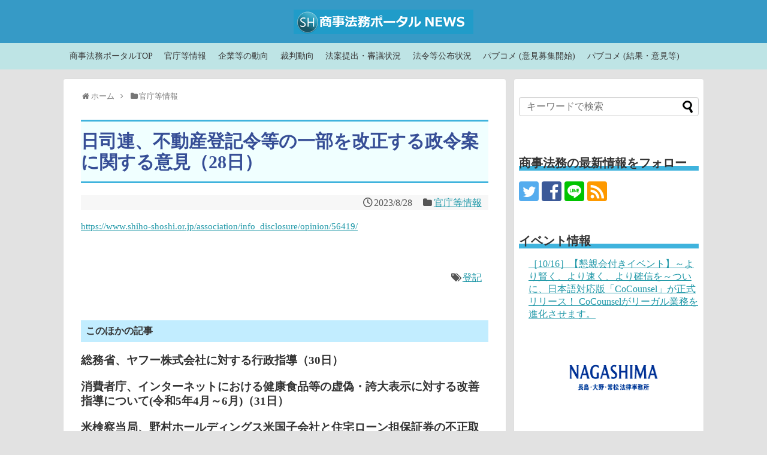

--- FILE ---
content_type: text/css
request_url: https://wp.shojihomu.co.jp/wp-content/plugins/post-from-site/includes/minimal.css?ver=6.8.3&fver=20120110074756
body_size: 391
content:
/* Tried getting an in-admin link... didn't work well. todo for later version?
#wpadminbar .quicklinks #wp-admin-bar-post_from_site ul {
	width:550px;
}
#wpadminbar .quicklinks #wp-admin-bar-post_from_site.menupop ul li,
#wpadminbar .quicklinks #wp-admin-bar-post_from_site.menupop ul li a,
#wpadminbar .quicklinks #wp-admin-bar-post_from_site.menupop ul li a span,
#wpadminbar .quicklinks #wp-admin-bar-post_from_site.menupop ul li a strong {
	color: #555;
	text-shadow: none;
}
#wpadminbar .quicklinks #wp-admin-bar-post_from_site.menupop ul li a {
	display:inline;
}
#wpadminbar .quicklinks #wp-admin-bar-post_from_site.menupop ul li:hover,
#wpadminbar .quicklinks #wp-admin-bar-post_from_site.menupop ul li.hover,
#wpadminbar .quicklinks #wp-admin-bar-post_from_site.menupop ul li:hover > a,
#wpadminbar .quicklinks #wp-admin-bar-post_from_site.menupop ul li:hover > a span,
#wpadminbar .quicklinks #wp-admin-bar-post_from_site.menupop ul li:hover > a strong {
	background:white;
}
*/

.pfs_postform {
	display:block;
	position:absolute;
}
.pfs-post-box{
	background-color:white;
    position:absolute;
    width:600px;
    z-index:9999;
    padding:20px 20px 10px;
}
#pfs_form .input-text {
	display: block;
	width: 97%;
}
#recaptcha_response_field { left:0 !important; }
#recaptcha_area input {
	text-indent: 0;
	margin: 0;
}
#recaptcha_area label {
	margin:0;
}

#alert,.error{
    border:1px solid red;
    padding:10px;
    margin:3px;
    background-color:#eda9a9;
    font-weight:normal;
}
.clear {clear:both;}
.clearfix:after {
	content: ".";
	display: block;
	clear: both;
	visibility: hidden;
	line-height: 0;
	height: 0;
}
.clearfix {
	display: inline-block;
}
html[xmlns] .clearfix {
	display: block;
}
* html .clearfix {
	height: 1%;
}



--- FILE ---
content_type: text/css
request_url: https://wp.shojihomu.co.jp/wp-content/plugins/post-from-site/includes/twentyeleven.css?ver=6.8.3&fver=20120110074756
body_size: 627
content:
.pfs_postform {
	display:block;
	position:absolute;
}
.pfs-post-box{
	background-color:#ddd;
    border:1px solid #d3d3d3;
    -moz-border-radius:3px;
    -webkit-border-radius:3px;
    border-radius:3px;
    position:absolute;
    width:600px;
    z-index:9999;
    padding:20px 20px 10px;
    font-size:12px;
    line-height:18px;
    font-weight:normal;
    margin-bottom:30px;
}
.pfs_postform {
    position:relative;
    width:91%;
    padding:2% 4%;
}
.pfs-post-box .closex {
	position:absolute;
	top:0;
	right:0;
    font-size:25px;
    line-height:13px;
    font-weight:bold;
    text-decoration:none;
    color:#EEE;
    text-shadow: 0 1px 3px rgba(204, 204, 204, 0.95);
    padding:5px;
    margin:15px;
    cursor:pointer;
}
.pfs-post-box input[type=text], .pfs-post-box input[type=email], .pfs-post-box input[type=button], .pfs-post-box textarea, .pfs-post-box select {
	background: none repeat scroll 0 0 #FFFFFF;
	border: 4px solid #EEEEEE;
	border-radius: 5px 5px 5px 5px;
	box-shadow: 0 1px 3px rgba(204, 204, 204, 0.95) inset;
	padding: 10px;
	position: relative;
	text-indent: 80px;
	width:95%;
}
.pfs-post-box select {
	width:100%;
	padding-left:100px;
}
.pfs-post-box option {
	height:20px;
	line-height:20px;
	vertical-align:middle;
	font-size:15px;
	font-weight:300;
	font-family:"Helvetica Neue",Helvetica,Arial,sans-serif;
}
.pfs-post-box input[type=text],.pfs-post-box input[type=email] {
	display: block;
    height: 24px;
}
.pfs-post-box input[type=button] {
	height:50px;
	width:100%;
}
.pfs-post-box textarea {
	resize: vertical;
}

.pfs-post-box label {
    background: none repeat scroll 0 0 #EEEEEE;
    box-shadow: 1px 2px 2px rgba(204, 204, 204, 0.8);
    color: #555555;
    display: inline-block;
    font-size: 13px;
    left: 4px;
    min-width: 60px;
    padding: 4px 10px;
    position: relative;
    top: 40px;
    z-index: 1;
    line-height:2.2em;
}
.pfs-post-box input.submit {
	background: none repeat scroll 0 0 #222222;
    border: medium none;
    border-radius: 3px 3px 3px 3px;
    box-shadow: 0 1px 2px rgba(0, 0, 0, 0.3);
    color: #EEEEEE;
    cursor: pointer;
    font-size: 15px;
    left: 30px;
    margin: 40px 0 20px;
    padding: 5px 42px 5px 22px;
    position: relative;
    text-shadow: 0 -1px 0 rgba(0, 0, 0, 0.3);
}

input.multi#pfs-imgdivClicktopost-input {
	line-height: 28px;
	padding: 4px;
}
.MultiFile-wrap {
	margin-left: 100px;
}
/*input.multi { display:none; }
input.multi#pfs-imgdivClicktopost-input {
	display:none;
	visibility:hidden;
}*/
.MultiFile-label {
	margin:5px 10px;
}
#recaptcha_widget_div {
	margin-top:30px;
}
